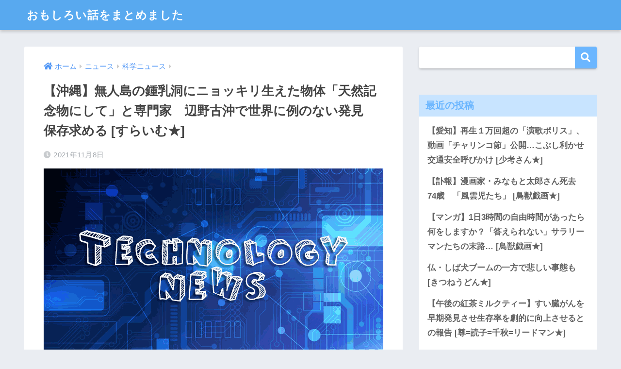

--- FILE ---
content_type: text/html; charset=UTF-8
request_url: https://turerelationship.com/news/kagakunews/okinawa/
body_size: 17410
content:
<!doctype html>
<html lang="ja">
<head>
<meta charset="utf-8">
<meta http-equiv="X-UA-Compatible" content="IE=edge">
<meta name="HandheldFriendly" content="True">
<meta name="MobileOptimized" content="320">
<meta name="viewport" content="width=device-width, initial-scale=1, viewport-fit=cover"/>
<meta name="msapplication-TileColor" content="#6bb6ff">
<meta name="theme-color" content="#6bb6ff">
<link rel="pingback" href="https://turerelationship.com/xmlrpc.php">
<title>【沖縄】無人島の鍾乳洞にニョッキリ生えた物体「天然記念物にして」と専門家　辺野古沖で世界に例のない発見　保存求める  [すらいむ★] | おもしろい話をまとめました</title>
<meta name='robots' content='max-image-preview:large' />
<link rel='dns-prefetch' href='//www.googletagmanager.com' />
<link rel='dns-prefetch' href='//fonts.googleapis.com' />
<link rel='dns-prefetch' href='//use.fontawesome.com' />
<link rel='dns-prefetch' href='//pagead2.googlesyndication.com' />
<link rel="alternate" type="application/rss+xml" title="おもしろい話をまとめました &raquo; フィード" href="https://turerelationship.com/feed/" />
<link rel="alternate" type="application/rss+xml" title="おもしろい話をまとめました &raquo; コメントフィード" href="https://turerelationship.com/comments/feed/" />
<link rel="alternate" title="oEmbed (JSON)" type="application/json+oembed" href="https://turerelationship.com/wp-json/oembed/1.0/embed?url=https%3A%2F%2Fturerelationship.com%2Fnews%2Fkagakunews%2Fokinawa%2F" />
<link rel="alternate" title="oEmbed (XML)" type="text/xml+oembed" href="https://turerelationship.com/wp-json/oembed/1.0/embed?url=https%3A%2F%2Fturerelationship.com%2Fnews%2Fkagakunews%2Fokinawa%2F&#038;format=xml" />
<style id='wp-img-auto-sizes-contain-inline-css' type='text/css'>
img:is([sizes=auto i],[sizes^="auto," i]){contain-intrinsic-size:3000px 1500px}
/*# sourceURL=wp-img-auto-sizes-contain-inline-css */
</style>
<!-- <link rel='stylesheet' id='sng-stylesheet-css' href='https://turerelationship.com/wp-content/themes/sango-theme/style.css?ver2_16_7' type='text/css' media='all' /> -->
<!-- <link rel='stylesheet' id='sng-option-css' href='https://turerelationship.com/wp-content/themes/sango-theme/entry-option.css?ver2_16_7' type='text/css' media='all' /> -->
<link rel="stylesheet" type="text/css" href="//turerelationship.com/wp-content/cache/wpfc-minified/99ojzzfo/2okbe.css" media="all"/>
<link rel='stylesheet' id='sng-googlefonts-css' href='https://fonts.googleapis.com/css?family=Quicksand%3A500%2C700&#038;display=swap' type='text/css' media='all' />
<link rel='stylesheet' id='sng-fontawesome-css' href='https://use.fontawesome.com/releases/v5.11.2/css/all.css' type='text/css' media='all' />
<style id='wp-block-library-inline-css' type='text/css'>
:root{--wp-block-synced-color:#7a00df;--wp-block-synced-color--rgb:122,0,223;--wp-bound-block-color:var(--wp-block-synced-color);--wp-editor-canvas-background:#ddd;--wp-admin-theme-color:#007cba;--wp-admin-theme-color--rgb:0,124,186;--wp-admin-theme-color-darker-10:#006ba1;--wp-admin-theme-color-darker-10--rgb:0,107,160.5;--wp-admin-theme-color-darker-20:#005a87;--wp-admin-theme-color-darker-20--rgb:0,90,135;--wp-admin-border-width-focus:2px}@media (min-resolution:192dpi){:root{--wp-admin-border-width-focus:1.5px}}.wp-element-button{cursor:pointer}:root .has-very-light-gray-background-color{background-color:#eee}:root .has-very-dark-gray-background-color{background-color:#313131}:root .has-very-light-gray-color{color:#eee}:root .has-very-dark-gray-color{color:#313131}:root .has-vivid-green-cyan-to-vivid-cyan-blue-gradient-background{background:linear-gradient(135deg,#00d084,#0693e3)}:root .has-purple-crush-gradient-background{background:linear-gradient(135deg,#34e2e4,#4721fb 50%,#ab1dfe)}:root .has-hazy-dawn-gradient-background{background:linear-gradient(135deg,#faaca8,#dad0ec)}:root .has-subdued-olive-gradient-background{background:linear-gradient(135deg,#fafae1,#67a671)}:root .has-atomic-cream-gradient-background{background:linear-gradient(135deg,#fdd79a,#004a59)}:root .has-nightshade-gradient-background{background:linear-gradient(135deg,#330968,#31cdcf)}:root .has-midnight-gradient-background{background:linear-gradient(135deg,#020381,#2874fc)}:root{--wp--preset--font-size--normal:16px;--wp--preset--font-size--huge:42px}.has-regular-font-size{font-size:1em}.has-larger-font-size{font-size:2.625em}.has-normal-font-size{font-size:var(--wp--preset--font-size--normal)}.has-huge-font-size{font-size:var(--wp--preset--font-size--huge)}.has-text-align-center{text-align:center}.has-text-align-left{text-align:left}.has-text-align-right{text-align:right}.has-fit-text{white-space:nowrap!important}#end-resizable-editor-section{display:none}.aligncenter{clear:both}.items-justified-left{justify-content:flex-start}.items-justified-center{justify-content:center}.items-justified-right{justify-content:flex-end}.items-justified-space-between{justify-content:space-between}.screen-reader-text{border:0;clip-path:inset(50%);height:1px;margin:-1px;overflow:hidden;padding:0;position:absolute;width:1px;word-wrap:normal!important}.screen-reader-text:focus{background-color:#ddd;clip-path:none;color:#444;display:block;font-size:1em;height:auto;left:5px;line-height:normal;padding:15px 23px 14px;text-decoration:none;top:5px;width:auto;z-index:100000}html :where(.has-border-color){border-style:solid}html :where([style*=border-top-color]){border-top-style:solid}html :where([style*=border-right-color]){border-right-style:solid}html :where([style*=border-bottom-color]){border-bottom-style:solid}html :where([style*=border-left-color]){border-left-style:solid}html :where([style*=border-width]){border-style:solid}html :where([style*=border-top-width]){border-top-style:solid}html :where([style*=border-right-width]){border-right-style:solid}html :where([style*=border-bottom-width]){border-bottom-style:solid}html :where([style*=border-left-width]){border-left-style:solid}html :where(img[class*=wp-image-]){height:auto;max-width:100%}:where(figure){margin:0 0 1em}html :where(.is-position-sticky){--wp-admin--admin-bar--position-offset:var(--wp-admin--admin-bar--height,0px)}@media screen and (max-width:600px){html :where(.is-position-sticky){--wp-admin--admin-bar--position-offset:0px}}
/*# sourceURL=wp-block-library-inline-css */
</style><style id='wp-block-categories-inline-css' type='text/css'>
.wp-block-categories{box-sizing:border-box}.wp-block-categories.alignleft{margin-right:2em}.wp-block-categories.alignright{margin-left:2em}.wp-block-categories.wp-block-categories-dropdown.aligncenter{text-align:center}.wp-block-categories .wp-block-categories__label{display:block;width:100%}
/*# sourceURL=https://turerelationship.com/wp-includes/blocks/categories/style.min.css */
</style>
<style id='wp-block-heading-inline-css' type='text/css'>
h1:where(.wp-block-heading).has-background,h2:where(.wp-block-heading).has-background,h3:where(.wp-block-heading).has-background,h4:where(.wp-block-heading).has-background,h5:where(.wp-block-heading).has-background,h6:where(.wp-block-heading).has-background{padding:1.25em 2.375em}h1.has-text-align-left[style*=writing-mode]:where([style*=vertical-lr]),h1.has-text-align-right[style*=writing-mode]:where([style*=vertical-rl]),h2.has-text-align-left[style*=writing-mode]:where([style*=vertical-lr]),h2.has-text-align-right[style*=writing-mode]:where([style*=vertical-rl]),h3.has-text-align-left[style*=writing-mode]:where([style*=vertical-lr]),h3.has-text-align-right[style*=writing-mode]:where([style*=vertical-rl]),h4.has-text-align-left[style*=writing-mode]:where([style*=vertical-lr]),h4.has-text-align-right[style*=writing-mode]:where([style*=vertical-rl]),h5.has-text-align-left[style*=writing-mode]:where([style*=vertical-lr]),h5.has-text-align-right[style*=writing-mode]:where([style*=vertical-rl]),h6.has-text-align-left[style*=writing-mode]:where([style*=vertical-lr]),h6.has-text-align-right[style*=writing-mode]:where([style*=vertical-rl]){rotate:180deg}
/*# sourceURL=https://turerelationship.com/wp-includes/blocks/heading/style.min.css */
</style>
<style id='wp-block-latest-posts-inline-css' type='text/css'>
.wp-block-latest-posts{box-sizing:border-box}.wp-block-latest-posts.alignleft{margin-right:2em}.wp-block-latest-posts.alignright{margin-left:2em}.wp-block-latest-posts.wp-block-latest-posts__list{list-style:none}.wp-block-latest-posts.wp-block-latest-posts__list li{clear:both;overflow-wrap:break-word}.wp-block-latest-posts.is-grid{display:flex;flex-wrap:wrap}.wp-block-latest-posts.is-grid li{margin:0 1.25em 1.25em 0;width:100%}@media (min-width:600px){.wp-block-latest-posts.columns-2 li{width:calc(50% - .625em)}.wp-block-latest-posts.columns-2 li:nth-child(2n){margin-right:0}.wp-block-latest-posts.columns-3 li{width:calc(33.33333% - .83333em)}.wp-block-latest-posts.columns-3 li:nth-child(3n){margin-right:0}.wp-block-latest-posts.columns-4 li{width:calc(25% - .9375em)}.wp-block-latest-posts.columns-4 li:nth-child(4n){margin-right:0}.wp-block-latest-posts.columns-5 li{width:calc(20% - 1em)}.wp-block-latest-posts.columns-5 li:nth-child(5n){margin-right:0}.wp-block-latest-posts.columns-6 li{width:calc(16.66667% - 1.04167em)}.wp-block-latest-posts.columns-6 li:nth-child(6n){margin-right:0}}:root :where(.wp-block-latest-posts.is-grid){padding:0}:root :where(.wp-block-latest-posts.wp-block-latest-posts__list){padding-left:0}.wp-block-latest-posts__post-author,.wp-block-latest-posts__post-date{display:block;font-size:.8125em}.wp-block-latest-posts__post-excerpt,.wp-block-latest-posts__post-full-content{margin-bottom:1em;margin-top:.5em}.wp-block-latest-posts__featured-image a{display:inline-block}.wp-block-latest-posts__featured-image img{height:auto;max-width:100%;width:auto}.wp-block-latest-posts__featured-image.alignleft{float:left;margin-right:1em}.wp-block-latest-posts__featured-image.alignright{float:right;margin-left:1em}.wp-block-latest-posts__featured-image.aligncenter{margin-bottom:1em;text-align:center}
/*# sourceURL=https://turerelationship.com/wp-includes/blocks/latest-posts/style.min.css */
</style>
<style id='wp-block-search-inline-css' type='text/css'>
.wp-block-search__button{margin-left:10px;word-break:normal}.wp-block-search__button.has-icon{line-height:0}.wp-block-search__button svg{height:1.25em;min-height:24px;min-width:24px;width:1.25em;fill:currentColor;vertical-align:text-bottom}:where(.wp-block-search__button){border:1px solid #ccc;padding:6px 10px}.wp-block-search__inside-wrapper{display:flex;flex:auto;flex-wrap:nowrap;max-width:100%}.wp-block-search__label{width:100%}.wp-block-search.wp-block-search__button-only .wp-block-search__button{box-sizing:border-box;display:flex;flex-shrink:0;justify-content:center;margin-left:0;max-width:100%}.wp-block-search.wp-block-search__button-only .wp-block-search__inside-wrapper{min-width:0!important;transition-property:width}.wp-block-search.wp-block-search__button-only .wp-block-search__input{flex-basis:100%;transition-duration:.3s}.wp-block-search.wp-block-search__button-only.wp-block-search__searchfield-hidden,.wp-block-search.wp-block-search__button-only.wp-block-search__searchfield-hidden .wp-block-search__inside-wrapper{overflow:hidden}.wp-block-search.wp-block-search__button-only.wp-block-search__searchfield-hidden .wp-block-search__input{border-left-width:0!important;border-right-width:0!important;flex-basis:0;flex-grow:0;margin:0;min-width:0!important;padding-left:0!important;padding-right:0!important;width:0!important}:where(.wp-block-search__input){appearance:none;border:1px solid #949494;flex-grow:1;font-family:inherit;font-size:inherit;font-style:inherit;font-weight:inherit;letter-spacing:inherit;line-height:inherit;margin-left:0;margin-right:0;min-width:3rem;padding:8px;text-decoration:unset!important;text-transform:inherit}:where(.wp-block-search__button-inside .wp-block-search__inside-wrapper){background-color:#fff;border:1px solid #949494;box-sizing:border-box;padding:4px}:where(.wp-block-search__button-inside .wp-block-search__inside-wrapper) .wp-block-search__input{border:none;border-radius:0;padding:0 4px}:where(.wp-block-search__button-inside .wp-block-search__inside-wrapper) .wp-block-search__input:focus{outline:none}:where(.wp-block-search__button-inside .wp-block-search__inside-wrapper) :where(.wp-block-search__button){padding:4px 8px}.wp-block-search.aligncenter .wp-block-search__inside-wrapper{margin:auto}.wp-block[data-align=right] .wp-block-search.wp-block-search__button-only .wp-block-search__inside-wrapper{float:right}
/*# sourceURL=https://turerelationship.com/wp-includes/blocks/search/style.min.css */
</style>
<style id='wp-block-group-inline-css' type='text/css'>
.wp-block-group{box-sizing:border-box}:where(.wp-block-group.wp-block-group-is-layout-constrained){position:relative}
/*# sourceURL=https://turerelationship.com/wp-includes/blocks/group/style.min.css */
</style>
<style id='global-styles-inline-css' type='text/css'>
:root{--wp--preset--aspect-ratio--square: 1;--wp--preset--aspect-ratio--4-3: 4/3;--wp--preset--aspect-ratio--3-4: 3/4;--wp--preset--aspect-ratio--3-2: 3/2;--wp--preset--aspect-ratio--2-3: 2/3;--wp--preset--aspect-ratio--16-9: 16/9;--wp--preset--aspect-ratio--9-16: 9/16;--wp--preset--color--black: #000000;--wp--preset--color--cyan-bluish-gray: #abb8c3;--wp--preset--color--white: #ffffff;--wp--preset--color--pale-pink: #f78da7;--wp--preset--color--vivid-red: #cf2e2e;--wp--preset--color--luminous-vivid-orange: #ff6900;--wp--preset--color--luminous-vivid-amber: #fcb900;--wp--preset--color--light-green-cyan: #7bdcb5;--wp--preset--color--vivid-green-cyan: #00d084;--wp--preset--color--pale-cyan-blue: #8ed1fc;--wp--preset--color--vivid-cyan-blue: #0693e3;--wp--preset--color--vivid-purple: #9b51e0;--wp--preset--gradient--vivid-cyan-blue-to-vivid-purple: linear-gradient(135deg,rgb(6,147,227) 0%,rgb(155,81,224) 100%);--wp--preset--gradient--light-green-cyan-to-vivid-green-cyan: linear-gradient(135deg,rgb(122,220,180) 0%,rgb(0,208,130) 100%);--wp--preset--gradient--luminous-vivid-amber-to-luminous-vivid-orange: linear-gradient(135deg,rgb(252,185,0) 0%,rgb(255,105,0) 100%);--wp--preset--gradient--luminous-vivid-orange-to-vivid-red: linear-gradient(135deg,rgb(255,105,0) 0%,rgb(207,46,46) 100%);--wp--preset--gradient--very-light-gray-to-cyan-bluish-gray: linear-gradient(135deg,rgb(238,238,238) 0%,rgb(169,184,195) 100%);--wp--preset--gradient--cool-to-warm-spectrum: linear-gradient(135deg,rgb(74,234,220) 0%,rgb(151,120,209) 20%,rgb(207,42,186) 40%,rgb(238,44,130) 60%,rgb(251,105,98) 80%,rgb(254,248,76) 100%);--wp--preset--gradient--blush-light-purple: linear-gradient(135deg,rgb(255,206,236) 0%,rgb(152,150,240) 100%);--wp--preset--gradient--blush-bordeaux: linear-gradient(135deg,rgb(254,205,165) 0%,rgb(254,45,45) 50%,rgb(107,0,62) 100%);--wp--preset--gradient--luminous-dusk: linear-gradient(135deg,rgb(255,203,112) 0%,rgb(199,81,192) 50%,rgb(65,88,208) 100%);--wp--preset--gradient--pale-ocean: linear-gradient(135deg,rgb(255,245,203) 0%,rgb(182,227,212) 50%,rgb(51,167,181) 100%);--wp--preset--gradient--electric-grass: linear-gradient(135deg,rgb(202,248,128) 0%,rgb(113,206,126) 100%);--wp--preset--gradient--midnight: linear-gradient(135deg,rgb(2,3,129) 0%,rgb(40,116,252) 100%);--wp--preset--font-size--small: 13px;--wp--preset--font-size--medium: 20px;--wp--preset--font-size--large: 36px;--wp--preset--font-size--x-large: 42px;--wp--preset--spacing--20: 0.44rem;--wp--preset--spacing--30: 0.67rem;--wp--preset--spacing--40: 1rem;--wp--preset--spacing--50: 1.5rem;--wp--preset--spacing--60: 2.25rem;--wp--preset--spacing--70: 3.38rem;--wp--preset--spacing--80: 5.06rem;--wp--preset--shadow--natural: 6px 6px 9px rgba(0, 0, 0, 0.2);--wp--preset--shadow--deep: 12px 12px 50px rgba(0, 0, 0, 0.4);--wp--preset--shadow--sharp: 6px 6px 0px rgba(0, 0, 0, 0.2);--wp--preset--shadow--outlined: 6px 6px 0px -3px rgb(255, 255, 255), 6px 6px rgb(0, 0, 0);--wp--preset--shadow--crisp: 6px 6px 0px rgb(0, 0, 0);}:where(.is-layout-flex){gap: 0.5em;}:where(.is-layout-grid){gap: 0.5em;}body .is-layout-flex{display: flex;}.is-layout-flex{flex-wrap: wrap;align-items: center;}.is-layout-flex > :is(*, div){margin: 0;}body .is-layout-grid{display: grid;}.is-layout-grid > :is(*, div){margin: 0;}:where(.wp-block-columns.is-layout-flex){gap: 2em;}:where(.wp-block-columns.is-layout-grid){gap: 2em;}:where(.wp-block-post-template.is-layout-flex){gap: 1.25em;}:where(.wp-block-post-template.is-layout-grid){gap: 1.25em;}.has-black-color{color: var(--wp--preset--color--black) !important;}.has-cyan-bluish-gray-color{color: var(--wp--preset--color--cyan-bluish-gray) !important;}.has-white-color{color: var(--wp--preset--color--white) !important;}.has-pale-pink-color{color: var(--wp--preset--color--pale-pink) !important;}.has-vivid-red-color{color: var(--wp--preset--color--vivid-red) !important;}.has-luminous-vivid-orange-color{color: var(--wp--preset--color--luminous-vivid-orange) !important;}.has-luminous-vivid-amber-color{color: var(--wp--preset--color--luminous-vivid-amber) !important;}.has-light-green-cyan-color{color: var(--wp--preset--color--light-green-cyan) !important;}.has-vivid-green-cyan-color{color: var(--wp--preset--color--vivid-green-cyan) !important;}.has-pale-cyan-blue-color{color: var(--wp--preset--color--pale-cyan-blue) !important;}.has-vivid-cyan-blue-color{color: var(--wp--preset--color--vivid-cyan-blue) !important;}.has-vivid-purple-color{color: var(--wp--preset--color--vivid-purple) !important;}.has-black-background-color{background-color: var(--wp--preset--color--black) !important;}.has-cyan-bluish-gray-background-color{background-color: var(--wp--preset--color--cyan-bluish-gray) !important;}.has-white-background-color{background-color: var(--wp--preset--color--white) !important;}.has-pale-pink-background-color{background-color: var(--wp--preset--color--pale-pink) !important;}.has-vivid-red-background-color{background-color: var(--wp--preset--color--vivid-red) !important;}.has-luminous-vivid-orange-background-color{background-color: var(--wp--preset--color--luminous-vivid-orange) !important;}.has-luminous-vivid-amber-background-color{background-color: var(--wp--preset--color--luminous-vivid-amber) !important;}.has-light-green-cyan-background-color{background-color: var(--wp--preset--color--light-green-cyan) !important;}.has-vivid-green-cyan-background-color{background-color: var(--wp--preset--color--vivid-green-cyan) !important;}.has-pale-cyan-blue-background-color{background-color: var(--wp--preset--color--pale-cyan-blue) !important;}.has-vivid-cyan-blue-background-color{background-color: var(--wp--preset--color--vivid-cyan-blue) !important;}.has-vivid-purple-background-color{background-color: var(--wp--preset--color--vivid-purple) !important;}.has-black-border-color{border-color: var(--wp--preset--color--black) !important;}.has-cyan-bluish-gray-border-color{border-color: var(--wp--preset--color--cyan-bluish-gray) !important;}.has-white-border-color{border-color: var(--wp--preset--color--white) !important;}.has-pale-pink-border-color{border-color: var(--wp--preset--color--pale-pink) !important;}.has-vivid-red-border-color{border-color: var(--wp--preset--color--vivid-red) !important;}.has-luminous-vivid-orange-border-color{border-color: var(--wp--preset--color--luminous-vivid-orange) !important;}.has-luminous-vivid-amber-border-color{border-color: var(--wp--preset--color--luminous-vivid-amber) !important;}.has-light-green-cyan-border-color{border-color: var(--wp--preset--color--light-green-cyan) !important;}.has-vivid-green-cyan-border-color{border-color: var(--wp--preset--color--vivid-green-cyan) !important;}.has-pale-cyan-blue-border-color{border-color: var(--wp--preset--color--pale-cyan-blue) !important;}.has-vivid-cyan-blue-border-color{border-color: var(--wp--preset--color--vivid-cyan-blue) !important;}.has-vivid-purple-border-color{border-color: var(--wp--preset--color--vivid-purple) !important;}.has-vivid-cyan-blue-to-vivid-purple-gradient-background{background: var(--wp--preset--gradient--vivid-cyan-blue-to-vivid-purple) !important;}.has-light-green-cyan-to-vivid-green-cyan-gradient-background{background: var(--wp--preset--gradient--light-green-cyan-to-vivid-green-cyan) !important;}.has-luminous-vivid-amber-to-luminous-vivid-orange-gradient-background{background: var(--wp--preset--gradient--luminous-vivid-amber-to-luminous-vivid-orange) !important;}.has-luminous-vivid-orange-to-vivid-red-gradient-background{background: var(--wp--preset--gradient--luminous-vivid-orange-to-vivid-red) !important;}.has-very-light-gray-to-cyan-bluish-gray-gradient-background{background: var(--wp--preset--gradient--very-light-gray-to-cyan-bluish-gray) !important;}.has-cool-to-warm-spectrum-gradient-background{background: var(--wp--preset--gradient--cool-to-warm-spectrum) !important;}.has-blush-light-purple-gradient-background{background: var(--wp--preset--gradient--blush-light-purple) !important;}.has-blush-bordeaux-gradient-background{background: var(--wp--preset--gradient--blush-bordeaux) !important;}.has-luminous-dusk-gradient-background{background: var(--wp--preset--gradient--luminous-dusk) !important;}.has-pale-ocean-gradient-background{background: var(--wp--preset--gradient--pale-ocean) !important;}.has-electric-grass-gradient-background{background: var(--wp--preset--gradient--electric-grass) !important;}.has-midnight-gradient-background{background: var(--wp--preset--gradient--midnight) !important;}.has-small-font-size{font-size: var(--wp--preset--font-size--small) !important;}.has-medium-font-size{font-size: var(--wp--preset--font-size--medium) !important;}.has-large-font-size{font-size: var(--wp--preset--font-size--large) !important;}.has-x-large-font-size{font-size: var(--wp--preset--font-size--x-large) !important;}
/*# sourceURL=global-styles-inline-css */
</style>
<style id='classic-theme-styles-inline-css' type='text/css'>
/*! This file is auto-generated */
.wp-block-button__link{color:#fff;background-color:#32373c;border-radius:9999px;box-shadow:none;text-decoration:none;padding:calc(.667em + 2px) calc(1.333em + 2px);font-size:1.125em}.wp-block-file__button{background:#32373c;color:#fff;text-decoration:none}
/*# sourceURL=/wp-includes/css/classic-themes.min.css */
</style>
<!-- <link rel='stylesheet' id='contact-form-7-css' href='https://turerelationship.com/wp-content/plugins/contact-form-7/includes/css/styles.css' type='text/css' media='all' /> -->
<!-- <link rel='stylesheet' id='child-style-css' href='https://turerelationship.com/wp-content/themes/sango-theme-child/style.css' type='text/css' media='all' /> -->
<link rel="stylesheet" type="text/css" href="//turerelationship.com/wp-content/cache/wpfc-minified/jztzmoz5/2okbe.css" media="all"/>
<script type="text/javascript" src="https://turerelationship.com/wp-includes/js/jquery/jquery.min.js?ver=3.7.1" id="jquery-core-js"></script>
<script type="text/javascript" src="https://turerelationship.com/wp-includes/js/jquery/jquery-migrate.min.js?ver=3.4.1" id="jquery-migrate-js"></script>
<!-- Google アナリティクス スニペット (Site Kit が追加) -->
<script type="text/javascript" src="https://www.googletagmanager.com/gtag/js?id=UA-201822143-2" id="google_gtagjs-js" async></script>
<script type="text/javascript" id="google_gtagjs-js-after">
/* <![CDATA[ */
window.dataLayer = window.dataLayer || [];function gtag(){dataLayer.push(arguments);}
gtag('set', 'linker', {"domains":["turerelationship.com"]} );
gtag("js", new Date());
gtag("set", "developer_id.dZTNiMT", true);
gtag("config", "UA-201822143-2", {"anonymize_ip":true});
gtag("config", "G-RRZB05C4R6");
//# sourceURL=google_gtagjs-js-after
/* ]]> */
</script>
<!-- (ここまで) Google アナリティクス スニペット (Site Kit が追加) -->
<link rel="https://api.w.org/" href="https://turerelationship.com/wp-json/" /><link rel="alternate" title="JSON" type="application/json" href="https://turerelationship.com/wp-json/wp/v2/posts/433" /><link rel="EditURI" type="application/rsd+xml" title="RSD" href="https://turerelationship.com/xmlrpc.php?rsd" />
<link rel="canonical" href="https://turerelationship.com/news/kagakunews/okinawa/" />
<link rel='shortlink' href='https://turerelationship.com/?p=433' />
<meta name="generator" content="Site Kit by Google 1.71.0" /><meta property="og:title" content="【沖縄】無人島の鍾乳洞にニョッキリ生えた物体「天然記念物にして」と専門家　辺野古沖で世界に例のない発見　保存求める  [すらいむ★]" />
<meta property="og:description" content="1: すらいむ ★ 2021/08/05(木) 11:09:36.13 ID:CAP_USER 無人島にニョッキリ生えた物体「天然記念物にして」と専門家　辺野古沖で世界に例のない発見 　大阪経済法科大学客員教授で元日本洞 ... " />
<meta property="og:type" content="article" />
<meta property="og:url" content="https://turerelationship.com/news/kagakunews/okinawa/" />
<meta property="og:image" content="https://turerelationship.com/wp-content/uploads/2021/09/technology.png" />
<meta name="thumbnail" content="https://turerelationship.com/wp-content/uploads/2021/09/technology.png" />
<meta property="og:site_name" content="おもしろい話をまとめました" />
<meta name="twitter:card" content="summary_large_image" />
<!-- Google AdSense スニペット (Site Kit が追加) -->
<meta name="google-adsense-platform-account" content="ca-host-pub-2644536267352236">
<meta name="google-adsense-platform-domain" content="sitekit.withgoogle.com">
<!-- (ここまで) Google AdSense スニペット (Site Kit が追加) -->
<noscript><style>.lazyload[data-src]{display:none !important;}</style></noscript><style>.lazyload{background-image:none !important;}.lazyload:before{background-image:none !important;}</style>
<!-- Google AdSense スニペット (Site Kit が追加) -->
<script type="text/javascript" async="async" src="https://pagead2.googlesyndication.com/pagead/js/adsbygoogle.js?client=ca-pub-6497883032555183" crossorigin="anonymous"></script>
<!-- (ここまで) Google AdSense スニペット (Site Kit が追加) -->
<style> a{color:#4f96f6}.main-c, .has-sango-main-color{color:#6bb6ff}.main-bc, .has-sango-main-background-color{background-color:#6bb6ff}.main-bdr, #inner-content .main-bdr{border-color:#6bb6ff}.pastel-c, .has-sango-pastel-color{color:#c8e4ff}.pastel-bc, .has-sango-pastel-background-color, #inner-content .pastel-bc{background-color:#c8e4ff}.accent-c, .has-sango-accent-color{color:#ffb36b}.accent-bc, .has-sango-accent-background-color{background-color:#ffb36b}.header, #footer-menu, .drawer__title{background-color:#58a9ef}#logo a{color:#FFF}.desktop-nav li a , .mobile-nav li a, #footer-menu a, #drawer__open, .header-search__open, .copyright, .drawer__title{color:#FFF}.drawer__title .close span, .drawer__title .close span:before{background:#FFF}.desktop-nav li:after{background:#FFF}.mobile-nav .current-menu-item{border-bottom-color:#FFF}.widgettitle, .sidebar .wp-block-group h2, .drawer .wp-block-group h2{color:#6bb6ff;background-color:#c8e4ff}.footer, .footer-block{background-color:#e0e4eb}.footer-block, .footer, .footer a, .footer .widget ul li a{color:#3c3c3c}#toc_container .toc_title, .entry-content .ez-toc-title-container, #footer_menu .raised, .pagination a, .pagination span, #reply-title:before, .entry-content blockquote:before, .main-c-before li:before, .main-c-b:before{color:#6bb6ff}.searchform__submit, .footer-block .wp-block-search .wp-block-search__button, .sidebar .wp-block-search .wp-block-search__button, .footer .wp-block-search .wp-block-search__button, .drawer .wp-block-search .wp-block-search__button, #toc_container .toc_title:before, .ez-toc-title-container:before, .cat-name, .pre_tag > span, .pagination .current, .post-page-numbers.current, #submit, .withtag_list > span, .main-bc-before li:before{background-color:#6bb6ff}#toc_container, #ez-toc-container, .entry-content h3, .li-mainbdr ul, .li-mainbdr ol{border-color:#6bb6ff}.search-title i, .acc-bc-before li:before{background:#ffb36b}.li-accentbdr ul, .li-accentbdr ol{border-color:#ffb36b}.pagination a:hover, .li-pastelbc ul, .li-pastelbc ol{background:#c8e4ff}body{font-size:100%}@media only screen and (min-width:481px){body{font-size:107%}}@media only screen and (min-width:1030px){body{font-size:107%}}.totop{background:#5ba9f7}.header-info a{color:#FFF;background:linear-gradient(95deg, #738bff, #85e3ec)}.fixed-menu ul{background:#FFF}.fixed-menu a{color:#a2a7ab}.fixed-menu .current-menu-item a, .fixed-menu ul li a.active{color:#6bb6ff}.post-tab{background:#FFF}.post-tab > div{color:#a7a7a7}.post-tab > div.tab-active{background:linear-gradient(45deg, #bdb9ff, #67b8ff)}body{font-family:"Helvetica", "Arial", "Hiragino Kaku Gothic ProN", "Hiragino Sans", YuGothic, "Yu Gothic", "メイリオ", Meiryo, sans-serif;}.dfont{font-family:"Quicksand","Helvetica", "Arial", "Hiragino Kaku Gothic ProN", "Hiragino Sans", YuGothic, "Yu Gothic", "メイリオ", Meiryo, sans-serif;}</style></head>
<body class="wp-singular post-template-default single single-post postid-433 single-format-standard wp-theme-sango-theme wp-child-theme-sango-theme-child fa5">
<script data-cfasync="false">var ewww_webp_supported=false;</script>
<div id="container">
<header class="header">
<div id="inner-header" class="wrap cf">
<div id="logo" class="header-logo h1 dfont">
<a href="https://turerelationship.com" class="header-logo__link">
おもしろい話をまとめました    </a>
</div>
<div class="header-search">
<label class="header-search__open" for="header-search-input"><i class="fas fa-search" aria-hidden="true"></i></label>
<input type="checkbox" class="header-search__input" id="header-search-input" onclick="document.querySelector('.header-search__modal .searchform__input').focus()">
<label class="header-search__close" for="header-search-input"></label>
<div class="header-search__modal">
<form role="search" method="get" class="searchform" action="https://turerelationship.com/">
<div>
<input type="search" class="searchform__input" name="s" value="" placeholder="検索" />
<button type="submit" class="searchform__submit" aria-label="検索"><i class="fas fa-search" aria-hidden="true"></i></button>
</div>
</form>  </div>
</div>  </div>
</header>
<div id="content">
<div id="inner-content" class="wrap cf">
<main id="main" class="m-all t-2of3 d-5of7 cf">
<article id="entry" class="cf post-433 post type-post status-publish format-standard has-post-thumbnail category-kagakunews">
<header class="article-header entry-header">
<nav id="breadcrumb" class="breadcrumb"><ul itemscope itemtype="http://schema.org/BreadcrumbList"><li itemprop="itemListElement" itemscope itemtype="http://schema.org/ListItem"><a href="https://turerelationship.com" itemprop="item"><span itemprop="name">ホーム</span></a><meta itemprop="position" content="1" /></li><li itemprop="itemListElement" itemscope itemtype="http://schema.org/ListItem"><a href="https://turerelationship.com/category/news/" itemprop="item"><span itemprop="name">ニュース</span></a><meta itemprop="position" content="2" /></li><li itemprop="itemListElement" itemscope itemtype="http://schema.org/ListItem"><a href="https://turerelationship.com/category/news/kagakunews/" itemprop="item"><span itemprop="name">科学ニュース</span></a><meta itemprop="position" content="3" /></li></ul></nav>  <h1 class="entry-title single-title">【沖縄】無人島の鍾乳洞にニョッキリ生えた物体「天然記念物にして」と専門家　辺野古沖で世界に例のない発見　保存求める  [すらいむ★]</h1>
<div class="entry-meta vcard">
<time class="pubdate entry-time" itemprop="datePublished" datetime="2021-11-08">2021年11月8日</time>  </div>
<p class="post-thumbnail"><img width="700" height="400" src="[data-uri]" class="attachment-thumb-940 size-thumb-940 wp-post-image lazyload" alt="科学ニュース" decoding="async" fetchpriority="high"   data-src="https://turerelationship.com/wp-content/uploads/2021/09/technology.png" data-srcset="https://turerelationship.com/wp-content/uploads/2021/09/technology.png 700w, https://turerelationship.com/wp-content/uploads/2021/09/technology-300x171.png 300w" data-sizes="auto" /><noscript><img width="700" height="400" src="https://turerelationship.com/wp-content/uploads/2021/09/technology.png" class="attachment-thumb-940 size-thumb-940 wp-post-image" alt="科学ニュース" decoding="async" fetchpriority="high" srcset="https://turerelationship.com/wp-content/uploads/2021/09/technology.png 700w, https://turerelationship.com/wp-content/uploads/2021/09/technology-300x171.png 300w" sizes="(max-width: 700px) 100vw, 700px" data-eio="l" /></noscript></p>
<input type="checkbox" id="fab">
<label class="fab-btn extended-fab main-c" for="fab"><i class="fas fa-share-alt" aria-hidden="true"></i></label>
<label class="fab__close-cover" for="fab"></label>
<div id="fab__contents">
<div class="fab__contents-main dfont">
<label class="close" for="fab"><span></span></label>
<p class="fab__contents_title">SHARE</p>
<div class="fab__contents_img lazyload" style="" data-bg="https://turerelationship.com/wp-content/uploads/2021/09/technology-520x300.png">
</div>
<div class="sns-btn sns-dif">
<ul>
<!-- twitter -->
<li class="tw sns-btn__item">
<a href="https://twitter.com/share?url=https%3A%2F%2Fturerelationship.com%2Fnews%2Fkagakunews%2Fokinawa%2F&text=%E3%80%90%E6%B2%96%E7%B8%84%E3%80%91%E7%84%A1%E4%BA%BA%E5%B3%B6%E3%81%AE%E9%8D%BE%E4%B9%B3%E6%B4%9E%E3%81%AB%E3%83%8B%E3%83%A7%E3%83%83%E3%82%AD%E3%83%AA%E7%94%9F%E3%81%88%E3%81%9F%E7%89%A9%E4%BD%93%E3%80%8C%E5%A4%A9%E7%84%B6%E8%A8%98%E5%BF%B5%E7%89%A9%E3%81%AB%E3%81%97%E3%81%A6%E3%80%8D%E3%81%A8%E5%B0%82%E9%96%80%E5%AE%B6%E3%80%80%E8%BE%BA%E9%87%8E%E5%8F%A4%E6%B2%96%E3%81%A7%E4%B8%96%E7%95%8C%E3%81%AB%E4%BE%8B%E3%81%AE%E3%81%AA%E3%81%84%E7%99%BA%E8%A6%8B%E3%80%80%E4%BF%9D%E5%AD%98%E6%B1%82%E3%82%81%E3%82%8B++%5B%E3%81%99%E3%82%89%E3%81%84%E3%82%80%E2%98%85%5D%EF%BD%9C%E3%81%8A%E3%82%82%E3%81%97%E3%82%8D%E3%81%84%E8%A9%B1%E3%82%92%E3%81%BE%E3%81%A8%E3%82%81%E3%81%BE%E3%81%97%E3%81%9F" target="_blank" rel="nofollow noopener noreferrer" aria-label="Twitterでシェアする">
<i class="fab fa-twitter" aria-hidden="true"></i>            <span class="share_txt">ツイート</span>
</a>
</li>
<!-- facebook -->
<li class="fb sns-btn__item">
<a href="https://www.facebook.com/share.php?u=https%3A%2F%2Fturerelationship.com%2Fnews%2Fkagakunews%2Fokinawa%2F" target="_blank" rel="nofollow noopener noreferrer" aria-label="Facebookでシェアする">
<i class="fab fa-facebook" aria-hidden="true"></i>            <span class="share_txt">シェア</span>
</a>
</li>
<!-- はてなブックマーク -->
<li class="hatebu sns-btn__item">
<a href="http://b.hatena.ne.jp/add?mode=confirm&url=https%3A%2F%2Fturerelationship.com%2Fnews%2Fkagakunews%2Fokinawa%2F&title=%E3%80%90%E6%B2%96%E7%B8%84%E3%80%91%E7%84%A1%E4%BA%BA%E5%B3%B6%E3%81%AE%E9%8D%BE%E4%B9%B3%E6%B4%9E%E3%81%AB%E3%83%8B%E3%83%A7%E3%83%83%E3%82%AD%E3%83%AA%E7%94%9F%E3%81%88%E3%81%9F%E7%89%A9%E4%BD%93%E3%80%8C%E5%A4%A9%E7%84%B6%E8%A8%98%E5%BF%B5%E7%89%A9%E3%81%AB%E3%81%97%E3%81%A6%E3%80%8D%E3%81%A8%E5%B0%82%E9%96%80%E5%AE%B6%E3%80%80%E8%BE%BA%E9%87%8E%E5%8F%A4%E6%B2%96%E3%81%A7%E4%B8%96%E7%95%8C%E3%81%AB%E4%BE%8B%E3%81%AE%E3%81%AA%E3%81%84%E7%99%BA%E8%A6%8B%E3%80%80%E4%BF%9D%E5%AD%98%E6%B1%82%E3%82%81%E3%82%8B++%5B%E3%81%99%E3%82%89%E3%81%84%E3%82%80%E2%98%85%5D%EF%BD%9C%E3%81%8A%E3%82%82%E3%81%97%E3%82%8D%E3%81%84%E8%A9%B1%E3%82%92%E3%81%BE%E3%81%A8%E3%82%81%E3%81%BE%E3%81%97%E3%81%9F" target="_blank" rel="nofollow noopener noreferrer" aria-label="はてブでブックマークする">
<i class="fa fa-hatebu" aria-hidden="true"></i>
<span class="share_txt">はてブ</span>
</a>
</li>
<!-- LINE -->
<li class="line sns-btn__item">
<a href="https://social-plugins.line.me/lineit/share?url=https%3A%2F%2Fturerelationship.com%2Fnews%2Fkagakunews%2Fokinawa%2F&text=%E3%80%90%E6%B2%96%E7%B8%84%E3%80%91%E7%84%A1%E4%BA%BA%E5%B3%B6%E3%81%AE%E9%8D%BE%E4%B9%B3%E6%B4%9E%E3%81%AB%E3%83%8B%E3%83%A7%E3%83%83%E3%82%AD%E3%83%AA%E7%94%9F%E3%81%88%E3%81%9F%E7%89%A9%E4%BD%93%E3%80%8C%E5%A4%A9%E7%84%B6%E8%A8%98%E5%BF%B5%E7%89%A9%E3%81%AB%E3%81%97%E3%81%A6%E3%80%8D%E3%81%A8%E5%B0%82%E9%96%80%E5%AE%B6%E3%80%80%E8%BE%BA%E9%87%8E%E5%8F%A4%E6%B2%96%E3%81%A7%E4%B8%96%E7%95%8C%E3%81%AB%E4%BE%8B%E3%81%AE%E3%81%AA%E3%81%84%E7%99%BA%E8%A6%8B%E3%80%80%E4%BF%9D%E5%AD%98%E6%B1%82%E3%82%81%E3%82%8B++%5B%E3%81%99%E3%82%89%E3%81%84%E3%82%80%E2%98%85%5D%EF%BD%9C%E3%81%8A%E3%82%82%E3%81%97%E3%82%8D%E3%81%84%E8%A9%B1%E3%82%92%E3%81%BE%E3%81%A8%E3%82%81%E3%81%BE%E3%81%97%E3%81%9F" target="_blank" rel="nofollow noopener noreferrer" aria-label="LINEでシェアする">
<i class="fab fa-line" aria-hidden="true"></i>
<span class="share_txt share_txt_line dfont">LINE</span>
</a>
</li>
<!-- Pocket -->
<li class="pkt sns-btn__item">
<a href="http://getpocket.com/edit?url=https%3A%2F%2Fturerelationship.com%2Fnews%2Fkagakunews%2Fokinawa%2F&title=%E3%80%90%E6%B2%96%E7%B8%84%E3%80%91%E7%84%A1%E4%BA%BA%E5%B3%B6%E3%81%AE%E9%8D%BE%E4%B9%B3%E6%B4%9E%E3%81%AB%E3%83%8B%E3%83%A7%E3%83%83%E3%82%AD%E3%83%AA%E7%94%9F%E3%81%88%E3%81%9F%E7%89%A9%E4%BD%93%E3%80%8C%E5%A4%A9%E7%84%B6%E8%A8%98%E5%BF%B5%E7%89%A9%E3%81%AB%E3%81%97%E3%81%A6%E3%80%8D%E3%81%A8%E5%B0%82%E9%96%80%E5%AE%B6%E3%80%80%E8%BE%BA%E9%87%8E%E5%8F%A4%E6%B2%96%E3%81%A7%E4%B8%96%E7%95%8C%E3%81%AB%E4%BE%8B%E3%81%AE%E3%81%AA%E3%81%84%E7%99%BA%E8%A6%8B%E3%80%80%E4%BF%9D%E5%AD%98%E6%B1%82%E3%82%81%E3%82%8B++%5B%E3%81%99%E3%82%89%E3%81%84%E3%82%80%E2%98%85%5D%EF%BD%9C%E3%81%8A%E3%82%82%E3%81%97%E3%82%8D%E3%81%84%E8%A9%B1%E3%82%92%E3%81%BE%E3%81%A8%E3%82%81%E3%81%BE%E3%81%97%E3%81%9F" target="_blank" rel="nofollow noopener noreferrer" aria-label="Pocketに保存する">
<i class="fab fa-get-pocket" aria-hidden="true"></i>            <span class="share_txt">Pocket</span>
</a>
</li>
</ul>
</div>
</div>
</div>
</header>
<section class="entry-content cf">
<div class="t_h" >1: <span style="color: green; font-weight: bold;">すらいむ ★</span> <span style="color: gray;"> 2021/08/05(木) 11:09:36.13 ID:CAP_USER</span></div>
<div class="t_b" > 無人島にニョッキリ生えた物体「天然記念物にして」と専門家　辺野古沖で世界に例のない発見 </p>
<p> 　大阪経済法科大学客員教授で元日本洞窟学会会長の浦田健作氏（カルスト地形学）らの研究チームがこのほど、沖縄県名護市辺野古沖の無人島「長島」の鍾乳洞で、枝サンゴや軽石の破片が鍾乳石のような形に固まった物体を発見した。 <br /> 　世界的にも報告例がないことから、「固結礫塔（こけつれきとう）」と名付けた。 <br /> 　国内で希少な光鍾乳石など１３種類の鍾乳石も発見。 <br /> 　辺野古新基地建設工事の影響で島周辺の環境が変わることに懸念を示している。 </p>
<p> （以下略、続きはソースでご確認下さい） </p>
<p> 沖縄タイムス＋プラス　2021年8月4日 10:44 <br /> <a href="https://www.okinawatimes.co.jp/articles/-/798209" target="_blank" rel="noopener">https://www.okinawatimes.co.jp/articles/-/798209</a> </div>
<p>
<!-- Generated by まとめくす (https://2mtmex.com/) --><span id="more-433"></span></p>
<div class="t_h t_i" >4: <span style="color: green; font-weight: bold;">名無しのひみつ</span> <span style="color: gray;"> 2021/08/05(木) 11:24:56.56 ID:o4JYPsIi</span></div>
<div class="t_b t_i" > <span style="color:mediumblue;" class="anchor">>>1</span> <br /> そんなに自然が大事ならホテル開発も那覇沖空港も全部やめろ </div>
<p></p>
<div class="t_h t_i" >23: <span style="color: green; font-weight: bold;">名無しのひみつ</span> <span style="color: gray;"> 2021/08/05(木) 18:02:27.34 ID:H5bYUjP8</span></div>
<div class="t_b t_i" > <span style="color:mediumblue;" class="anchor">>>4</span> <br /> 那覇の民間空港全部廃止して小笠原並にすればいいな </div>
<p></p>
<div class="t_h t_i" >16: <span style="color: green; font-weight: bold;">名無しのひみつ</span> <span style="color: gray;"> 2021/08/05(木) 12:08:53.90 ID:e1Y4ZZSa</span></div>
<div class="t_b t_i" > <span style="color:mediumblue;" class="anchor">>>1</span> <br /> どのみちこれで工事に影響が出ることはありませんでしたてさ。 </div>
<p></p>
<div class="t_h t_i" >26: <span style="color: green; font-weight: bold;">名無しのひみつ</span> <span style="color: gray;"> 2021/08/05(木) 21:49:24.49 ID:sgdxjq4c</span></div>
<div class="t_b t_i" > <span style="color:mediumblue;" class="anchor">>>1</span> <br /> デニーがないて喜ぶのか(笑) </div>
<p></p>
<div class="t_h t_i" >32: <span style="color: green; font-weight: bold;">名無しのひみつ</span> <span style="color: gray;"> 2021/08/05(木) 23:24:19.41 ID:uAIj2gA9</span></div>
<div class="t_b t_i" > <span style="color:mediumblue;" class="anchor">>>1</span> <br /> それもいいけど尖閣諸島の自然も貴重だから天然記念物に指定しないと </div>
<p></p>
<div class="t_h" >2: <span style="color: green; font-weight: bold;">名無しのひみつ</span> <span style="color: gray;"> 2021/08/05(木) 11:15:35.83 ID:ggM7S8BD</span></div>
<div class="t_b" > なんだ <br /> 工事にケチ付けたい奴のお仲間ですか </div>
<p></p>
<div class="t_h t_i" >13: <span style="color: green; font-weight: bold;">名無しのひみつ</span> <span style="color: gray;"> 2021/08/05(木) 11:59:06.84 ID:AKaZ8j/8</span></div>
<div class="t_b t_i" > <span style="color:mediumblue;" class="anchor">>>2</span> <br /> うわぁ・・って感じだね </div>
<p></p>
<div class="t_h" >3: <span style="color: green; font-weight: bold;">名無しのひみつ</span> <span style="color: gray;"> 2021/08/05(木) 11:17:47.66 ID:JrRILF1z</span></div>
<div class="t_b" > 比較対象にタバコの箱を横に置かなきゃあ。 <br /> 撮り直し </div>
<p></p>
<div class="t_h t_i" >15: <span style="color: green; font-weight: bold;">名無しのひみつ</span> <span style="color: gray;"> 2021/08/05(木) 12:02:10.54 ID:Wg5nGu/O</span></div>
<div class="t_b t_i" > <span style="color:mediumblue;" class="anchor">>>3</span> <br /> 多分高さ50センチ以上はあるかな。 <br /> 下に落ちてるサンゴの大きさからみると。 </div>
<p></p>
<div class="t_h" >5: <span style="color: green; font-weight: bold;">名無しのひみつ</span> <span style="color: gray;"> 2021/08/05(木) 11:25:41.11 ID:fPfU39HN</span></div>
<div class="t_b" > 自然観察マニアのオレが言うのもなんだけど <br /> 天然記念物レベルはない </div>
<p></p>
<div class="t_h" >6: <span style="color: green; font-weight: bold;">名無しのひみつ</span> <span style="color: gray;"> 2021/08/05(木) 11:26:24.59 ID:nK4fCSyq</span></div>
<div class="t_b" > Doomの魂取られた人の塊みたい </div>
<p></p>
<div class="t_h" >7: <span style="color: green; font-weight: bold;">名無しのひみつ</span> <span style="color: gray;"> 2021/08/05(木) 11:28:39.25 ID:SkCSD6W+</span></div>
<div class="t_b" > ワイの鍾乳洞（痔）も天然やで？ </div>
<p></p>
<div class="t_h" >9: <span style="color: green; font-weight: bold;">名無しのひみつ</span> <span style="color: gray;"> 2021/08/05(木) 11:35:03.01 ID:qaIAl+vE</span></div>
<div class="t_b" > 自分みたいな人間にも意図が透けて見えるわ </div>
<p></p>
<div class="t_h" >10: <span style="color: green; font-weight: bold;">名無しのひみつ</span> <span style="color: gray;"> 2021/08/05(木) 11:38:19.30 ID:BWteeSwD</span></div>
<div class="t_b" > X線で検査したら中に鉄筋の骨組みが写りそう </div>
<p></p>
<div class="t_h" >11: <span style="color: green; font-weight: bold;">名無しのひみつ</span> <span style="color: gray;"> 2021/08/05(木) 11:39:52.82 ID:/WC7pQ0H</span></div>
<div class="t_b" > 見なかったことにしろよ </div>
<p></p>
<div class="t_h" >12: <span style="color: green; font-weight: bold;">名無しのひみつ</span> <span style="color: gray;"> 2021/08/05(木) 11:51:01.56 ID:ok1M45Af</span></div>
<div class="t_b" > この柱を灯籠にしてる家知ってる。 </div>
<p></p>
<div class="t_h" >14: <span style="color: green; font-weight: bold;">名無しのひみつ</span> <span style="color: gray;"> 2021/08/05(木) 12:02:02.27 ID:/+bFuBbZ</span></div>
<div class="t_b" > 辺野古案件ね </div>
<p></p>
<div class="t_h" >17: <span style="color: green; font-weight: bold;">名無しのひみつ</span> <span style="color: gray;"> 2021/08/05(木) 12:12:26.46 ID:Ld7YBuUg</span></div>
<div class="t_b" > 埋め立て範囲に長島入ってないもんな <br /> 埋め立てとは関係ない話 </div>
<p></p>
<div class="t_h" >19: <span style="color: green; font-weight: bold;">名無しのひみつ</span> <span style="color: gray;"> 2021/08/05(木) 12:21:49.67 ID:6XvQhjnk</span></div>
<div class="t_b" > 指定したら研究対象にできなくなるじゃん <br /> 却下だ却下 </div>
<p></p>
<div class="t_h" >21: <span style="color: green; font-weight: bold;">名無しのひみつ</span> <span style="color: gray;"> 2021/08/05(木) 13:00:32.37 ID:wIFXe7L6</span></div>
<div class="t_b" > 成分検査の結果モルタルが出てくるやつやんｗｗ </div>
<p></p>
<div class="t_h" >22: <span style="color: green; font-weight: bold;">名無しのひみつ</span> <span style="color: gray;"> 2021/08/05(木) 15:14:22.94 ID:35ePbh0r</span></div>
<div class="t_b" > 波や水流の影響で寄り付いたのか？ </div>
<p></p>
<div class="t_h" >24: <span style="color: green; font-weight: bold;">名無しのひみつ</span> <span style="color: gray;"> 2021/08/05(木) 18:28:03.11 ID:mAtbPFSW</span></div>
<div class="t_b" > 家は総体ヘノコ造りでございますな </div>
<p></p>
<div class="t_h" >25: <span style="color: green; font-weight: bold;">名無しのひみつ</span> <span style="color: gray;"> 2021/08/05(木) 19:39:12.02 ID:9KoqP4Yu</span></div>
<div class="t_b" > ゴミが石灰分で固まったものだろｗｗ </div>
<p></p>
<div class="t_h" >27: <span style="color: green; font-weight: bold;">名無しのひみつ</span> <span style="color: gray;"> 2021/08/05(木) 22:41:51.78 ID:mO4bc6kg</span></div>
<div class="t_b" > なんかゴミみたい </div>
<p></p>
<div class="t_h" >28: <span style="color: green; font-weight: bold;">名無しのひみつ</span> <span style="color: gray;"> 2021/08/05(木) 23:02:46.66 ID:2L0FRiAv</span></div>
<div class="t_b" > 干しナマコみたいな物体なんだが他に探せばいくらでも出てくるでしょ </div>
<p></p>
<div class="t_h" >29: <span style="color: green; font-weight: bold;">名無しのひみつ</span> <span style="color: gray;"> 2021/08/05(木) 23:03:17.12 ID:eDWDKeHw</span></div>
<div class="t_b" > うちの電気ポットの中にもできるから天然記念物とか大騒ぎしすぎ </div>
<p></p>
<div class="t_h" >30: <span style="color: green; font-weight: bold;">名無しのひみつ</span> <span style="color: gray;"> 2021/08/05(木) 23:10:51.18 ID:D+ZLeMBb</span></div>
<div class="t_b" > 反基地で利用しようとしている訳か。 <br /> 形が変わっているからと天然記念物になるもんなの？ </div>
<p></p>
<div class="t_h" >31: <span style="color: green; font-weight: bold;">名無しのひみつ</span> <span style="color: gray;"> 2021/08/05(木) 23:21:55.99 ID:wdnVGDyI</span></div>
<div class="t_b" > 原生林が広がる数少ない手付かずの自然が残るエリア <br /> お金に魂売った辺野古人が全部悪い </div>
<p></p>
<div class="t_h" >33: <span style="color: green; font-weight: bold;">名無しのひみつ</span> <span style="color: gray;"> 2021/08/05(木) 23:49:20.41 ID:HNEWM50R</span></div>
<div class="t_b" > ピグモン？ </div>
<p></p>
<div class="t_h" >34: <span style="color: green; font-weight: bold;">名無しのひみつ</span> <span style="color: gray;"> 2021/08/22(日) 22:29:58.97 ID:4ctiOdWP</span></div>
<div class="t_b" > <a href="https://turerelationship.com/wp-content/uploads/2021/09/9Cr8qhe.jpg" target="_blank" rel="noopener"><img decoding="async" src="[data-uri]" alt="no title" class="image pict lazyload" border="0" hspace="5" data-src="https://turerelationship.com/wp-content/uploads/2021/09/9Cr8qhe-150x150.jpg" /><noscript><img decoding="async" src="https://turerelationship.com/wp-content/uploads/2021/09/9Cr8qhe-150x150.jpg" alt="no title" class="image pict" border="0" hspace="5" data-eio="l" /></noscript></a> </div>
<p></p>
</section><footer class="article-footer">
<aside>
<div class="footer-contents">
<div class="sns-btn">
<span class="sns-btn__title dfont">SHARE</span>      <ul>
<!-- twitter -->
<li class="tw sns-btn__item">
<a href="https://twitter.com/share?url=https%3A%2F%2Fturerelationship.com%2Fnews%2Fkagakunews%2Fokinawa%2F&text=%E3%80%90%E6%B2%96%E7%B8%84%E3%80%91%E7%84%A1%E4%BA%BA%E5%B3%B6%E3%81%AE%E9%8D%BE%E4%B9%B3%E6%B4%9E%E3%81%AB%E3%83%8B%E3%83%A7%E3%83%83%E3%82%AD%E3%83%AA%E7%94%9F%E3%81%88%E3%81%9F%E7%89%A9%E4%BD%93%E3%80%8C%E5%A4%A9%E7%84%B6%E8%A8%98%E5%BF%B5%E7%89%A9%E3%81%AB%E3%81%97%E3%81%A6%E3%80%8D%E3%81%A8%E5%B0%82%E9%96%80%E5%AE%B6%E3%80%80%E8%BE%BA%E9%87%8E%E5%8F%A4%E6%B2%96%E3%81%A7%E4%B8%96%E7%95%8C%E3%81%AB%E4%BE%8B%E3%81%AE%E3%81%AA%E3%81%84%E7%99%BA%E8%A6%8B%E3%80%80%E4%BF%9D%E5%AD%98%E6%B1%82%E3%82%81%E3%82%8B++%5B%E3%81%99%E3%82%89%E3%81%84%E3%82%80%E2%98%85%5D%EF%BD%9C%E3%81%8A%E3%82%82%E3%81%97%E3%82%8D%E3%81%84%E8%A9%B1%E3%82%92%E3%81%BE%E3%81%A8%E3%82%81%E3%81%BE%E3%81%97%E3%81%9F" target="_blank" rel="nofollow noopener noreferrer" aria-label="Twitterでシェアする">
<i class="fab fa-twitter" aria-hidden="true"></i>            <span class="share_txt">ツイート</span>
</a>
</li>
<!-- facebook -->
<li class="fb sns-btn__item">
<a href="https://www.facebook.com/share.php?u=https%3A%2F%2Fturerelationship.com%2Fnews%2Fkagakunews%2Fokinawa%2F" target="_blank" rel="nofollow noopener noreferrer" aria-label="Facebookでシェアする">
<i class="fab fa-facebook" aria-hidden="true"></i>            <span class="share_txt">シェア</span>
</a>
</li>
<!-- はてなブックマーク -->
<li class="hatebu sns-btn__item">
<a href="http://b.hatena.ne.jp/add?mode=confirm&url=https%3A%2F%2Fturerelationship.com%2Fnews%2Fkagakunews%2Fokinawa%2F&title=%E3%80%90%E6%B2%96%E7%B8%84%E3%80%91%E7%84%A1%E4%BA%BA%E5%B3%B6%E3%81%AE%E9%8D%BE%E4%B9%B3%E6%B4%9E%E3%81%AB%E3%83%8B%E3%83%A7%E3%83%83%E3%82%AD%E3%83%AA%E7%94%9F%E3%81%88%E3%81%9F%E7%89%A9%E4%BD%93%E3%80%8C%E5%A4%A9%E7%84%B6%E8%A8%98%E5%BF%B5%E7%89%A9%E3%81%AB%E3%81%97%E3%81%A6%E3%80%8D%E3%81%A8%E5%B0%82%E9%96%80%E5%AE%B6%E3%80%80%E8%BE%BA%E9%87%8E%E5%8F%A4%E6%B2%96%E3%81%A7%E4%B8%96%E7%95%8C%E3%81%AB%E4%BE%8B%E3%81%AE%E3%81%AA%E3%81%84%E7%99%BA%E8%A6%8B%E3%80%80%E4%BF%9D%E5%AD%98%E6%B1%82%E3%82%81%E3%82%8B++%5B%E3%81%99%E3%82%89%E3%81%84%E3%82%80%E2%98%85%5D%EF%BD%9C%E3%81%8A%E3%82%82%E3%81%97%E3%82%8D%E3%81%84%E8%A9%B1%E3%82%92%E3%81%BE%E3%81%A8%E3%82%81%E3%81%BE%E3%81%97%E3%81%9F" target="_blank" rel="nofollow noopener noreferrer" aria-label="はてブでブックマークする">
<i class="fa fa-hatebu" aria-hidden="true"></i>
<span class="share_txt">はてブ</span>
</a>
</li>
<!-- LINE -->
<li class="line sns-btn__item">
<a href="https://social-plugins.line.me/lineit/share?url=https%3A%2F%2Fturerelationship.com%2Fnews%2Fkagakunews%2Fokinawa%2F&text=%E3%80%90%E6%B2%96%E7%B8%84%E3%80%91%E7%84%A1%E4%BA%BA%E5%B3%B6%E3%81%AE%E9%8D%BE%E4%B9%B3%E6%B4%9E%E3%81%AB%E3%83%8B%E3%83%A7%E3%83%83%E3%82%AD%E3%83%AA%E7%94%9F%E3%81%88%E3%81%9F%E7%89%A9%E4%BD%93%E3%80%8C%E5%A4%A9%E7%84%B6%E8%A8%98%E5%BF%B5%E7%89%A9%E3%81%AB%E3%81%97%E3%81%A6%E3%80%8D%E3%81%A8%E5%B0%82%E9%96%80%E5%AE%B6%E3%80%80%E8%BE%BA%E9%87%8E%E5%8F%A4%E6%B2%96%E3%81%A7%E4%B8%96%E7%95%8C%E3%81%AB%E4%BE%8B%E3%81%AE%E3%81%AA%E3%81%84%E7%99%BA%E8%A6%8B%E3%80%80%E4%BF%9D%E5%AD%98%E6%B1%82%E3%82%81%E3%82%8B++%5B%E3%81%99%E3%82%89%E3%81%84%E3%82%80%E2%98%85%5D%EF%BD%9C%E3%81%8A%E3%82%82%E3%81%97%E3%82%8D%E3%81%84%E8%A9%B1%E3%82%92%E3%81%BE%E3%81%A8%E3%82%81%E3%81%BE%E3%81%97%E3%81%9F" target="_blank" rel="nofollow noopener noreferrer" aria-label="LINEでシェアする">
<i class="fab fa-line" aria-hidden="true"></i>
<span class="share_txt share_txt_line dfont">LINE</span>
</a>
</li>
<!-- Pocket -->
<li class="pkt sns-btn__item">
<a href="http://getpocket.com/edit?url=https%3A%2F%2Fturerelationship.com%2Fnews%2Fkagakunews%2Fokinawa%2F&title=%E3%80%90%E6%B2%96%E7%B8%84%E3%80%91%E7%84%A1%E4%BA%BA%E5%B3%B6%E3%81%AE%E9%8D%BE%E4%B9%B3%E6%B4%9E%E3%81%AB%E3%83%8B%E3%83%A7%E3%83%83%E3%82%AD%E3%83%AA%E7%94%9F%E3%81%88%E3%81%9F%E7%89%A9%E4%BD%93%E3%80%8C%E5%A4%A9%E7%84%B6%E8%A8%98%E5%BF%B5%E7%89%A9%E3%81%AB%E3%81%97%E3%81%A6%E3%80%8D%E3%81%A8%E5%B0%82%E9%96%80%E5%AE%B6%E3%80%80%E8%BE%BA%E9%87%8E%E5%8F%A4%E6%B2%96%E3%81%A7%E4%B8%96%E7%95%8C%E3%81%AB%E4%BE%8B%E3%81%AE%E3%81%AA%E3%81%84%E7%99%BA%E8%A6%8B%E3%80%80%E4%BF%9D%E5%AD%98%E6%B1%82%E3%82%81%E3%82%8B++%5B%E3%81%99%E3%82%89%E3%81%84%E3%82%80%E2%98%85%5D%EF%BD%9C%E3%81%8A%E3%82%82%E3%81%97%E3%82%8D%E3%81%84%E8%A9%B1%E3%82%92%E3%81%BE%E3%81%A8%E3%82%81%E3%81%BE%E3%81%97%E3%81%9F" target="_blank" rel="nofollow noopener noreferrer" aria-label="Pocketに保存する">
<i class="fab fa-get-pocket" aria-hidden="true"></i>            <span class="share_txt">Pocket</span>
</a>
</li>
</ul>
</div>
<div class="footer-meta dfont">
<p class="footer-meta_title">CATEGORY :</p>
<ul class="post-categories">
<li><a href="https://turerelationship.com/category/news/kagakunews/" rel="category tag">科学ニュース</a></li></ul>                      </div>
<div class="related-posts type_a slide"><ul>  <li>
<a href="https://turerelationship.com/news/kagakunews/nasa1218/">
<figure class="rlmg">
<img src="[data-uri]" width="520" height="300" alt="【天文】NASAの次世代宇宙望遠鏡の打ち上げ、12月18日に決定  [すらいむ★]" data-src="https://turerelationship.com/wp-content/uploads/2021/09/technology-520x300.png" decoding="async" class="lazyload"><noscript><img src="https://turerelationship.com/wp-content/uploads/2021/09/technology-520x300.png" width="520" height="300" alt="【天文】NASAの次世代宇宙望遠鏡の打ち上げ、12月18日に決定  [すらいむ★]" data-eio="l"></noscript>
</figure>
<div class="rep"><p>【天文】NASAの次世代宇宙望遠鏡の打ち上げ、12月18日に決定  [すらいむ★]</p></div>
</a>
</li>
<li>
<a href="https://turerelationship.com/news/kagakunews/ryuushi/">
<figure class="rlmg">
<img src="[data-uri]" width="520" height="300" alt="【ナゾロジー】線虫は「粒子」で記憶を他の個体に転送していたと明らかに(Cell)  [すらいむ★]" data-src="https://turerelationship.com/wp-content/uploads/2021/09/technology-520x300.png" decoding="async" class="lazyload"><noscript><img src="https://turerelationship.com/wp-content/uploads/2021/09/technology-520x300.png" width="520" height="300" alt="【ナゾロジー】線虫は「粒子」で記憶を他の個体に転送していたと明らかに(Cell)  [すらいむ★]" data-eio="l"></noscript>
</figure>
<div class="rep"><p>【ナゾロジー】線虫は「粒子」で記憶を他の個体に転送していたと明らかに(Cell)  [すらいむ★]</p></div>
</a>
</li>
<li>
<a href="https://turerelationship.com/news/kagakunews/no9wakusei/">
<figure class="rlmg">
<img src="[data-uri]" width="520" height="300" alt="【天文】太陽系に未知の惑星、99.6%存在、天の川の方向　第9惑星は思ったより近かった？  [すらいむ★]" data-src="https://turerelationship.com/wp-content/uploads/2021/09/technology-520x300.png" decoding="async" class="lazyload"><noscript><img src="https://turerelationship.com/wp-content/uploads/2021/09/technology-520x300.png" width="520" height="300" alt="【天文】太陽系に未知の惑星、99.6%存在、天の川の方向　第9惑星は思ったより近かった？  [すらいむ★]" data-eio="l"></noscript>
</figure>
<div class="rep"><p>【天文】太陽系に未知の惑星、99.6%存在、天の川の方向　第9惑星は思ったより近かった？  [すらいむ★]</p></div>
</a>
</li>
<li>
<a href="https://turerelationship.com/news/kagakunews/kappakabu/">
<figure class="rlmg">
<img src="[data-uri]" width="520" height="300" alt="変異ウイルス「イータ株」、入国検疫で１８人確認…「カッパ株」も１９人  [きつねうどん★]" data-src="https://turerelationship.com/wp-content/uploads/2021/09/technology-520x300.png" decoding="async" class="lazyload"><noscript><img src="https://turerelationship.com/wp-content/uploads/2021/09/technology-520x300.png" width="520" height="300" alt="変異ウイルス「イータ株」、入国検疫で１８人確認…「カッパ株」も１９人  [きつねうどん★]" data-eio="l"></noscript>
</figure>
<div class="rep"><p>変異ウイルス「イータ株」、入国検疫で１８人確認…「カッパ株」も１９人  [きつねうどん★]</p></div>
</a>
</li>
<li>
<a href="https://turerelationship.com/news/kagakunews/moderunaarmu/">
<figure class="rlmg">
<img src="[data-uri]" width="520" height="300" alt="【ワクチン】「モデルナアーム」なぜ女性が８割  [すらいむ★]" data-src="https://turerelationship.com/wp-content/uploads/2021/09/technology-520x300.png" decoding="async" class="lazyload"><noscript><img src="https://turerelationship.com/wp-content/uploads/2021/09/technology-520x300.png" width="520" height="300" alt="【ワクチン】「モデルナアーム」なぜ女性が８割  [すらいむ★]" data-eio="l"></noscript>
</figure>
<div class="rep"><p>【ワクチン】「モデルナアーム」なぜ女性が８割  [すらいむ★]</p></div>
</a>
</li>
<li>
<a href="https://turerelationship.com/news/kagakunews/breaksuru/">
<figure class="rlmg">
<img src="[data-uri]" width="520" height="300" alt="【新型コロナ】“2回接種”の緩みか　「ブレークスルー感染」増加[09/05]  [すらいむ★]" data-src="https://turerelationship.com/wp-content/uploads/2021/09/technology-520x300.png" decoding="async" class="lazyload"><noscript><img src="https://turerelationship.com/wp-content/uploads/2021/09/technology-520x300.png" width="520" height="300" alt="【新型コロナ】“2回接種”の緩みか　「ブレークスルー感染」増加[09/05]  [すらいむ★]" data-eio="l"></noscript>
</figure>
<div class="rep"><p>【新型コロナ】“2回接種”の緩みか　「ブレークスルー感染」増加[09/05]  [すらいむ★]</p></div>
</a>
</li>
</ul></div>    </div>
</aside>
</footer><div id="comments">
<div id="respond" class="comment-respond">
<h3 id="reply-title" class="comment-reply-title">コメントを残す <small><a rel="nofollow" id="cancel-comment-reply-link" href="/news/kagakunews/okinawa/#respond" style="display:none;">コメントをキャンセル</a></small></h3><form action="https://turerelationship.com/wp-comments-post.php" method="post" id="commentform" class="comment-form"><p class="comment-notes"><span id="email-notes">メールアドレスが公開されることはありません。</span> <span class="required-field-message"><span class="required">※</span> が付いている欄は必須項目です</span></p><p class="comment-form-comment"><label for="comment">コメント <span class="required">※</span></label> <textarea id="comment" name="comment" cols="45" rows="8" maxlength="65525" required></textarea></p><p class="comment-form-author"><label for="author">名前 <span class="required">※</span></label> <input id="author" name="author" type="text" value="" size="30" maxlength="245" autocomplete="name" required /></p>
<p class="comment-form-email"><label for="email">メール <span class="required">※</span></label> <input id="email" name="email" type="email" value="" size="30" maxlength="100" aria-describedby="email-notes" autocomplete="email" required /></p>
<p class="comment-form-url"><label for="url">サイト</label> <input id="url" name="url" type="url" value="" size="30" maxlength="200" autocomplete="url" /></p>
<p class="comment-form-cookies-consent"><input id="wp-comment-cookies-consent" name="wp-comment-cookies-consent" type="checkbox" value="yes" /> <label for="wp-comment-cookies-consent">次回のコメントで使用するためブラウザーに自分の名前、メールアドレス、サイトを保存する。</label></p>
<input type="hidden" id="spam_check" name="spam_check" value=""><p class="form-submit"><input name="submit" type="submit" id="submit" class="submit" value="コメントを送信" /> <input type='hidden' name='comment_post_ID' value='433' id='comment_post_ID' />
<input type='hidden' name='comment_parent' id='comment_parent' value='0' />
</p></form>	</div><!-- #respond -->
</div><script type="application/ld+json">{"@context":"http://schema.org","@type":"Article","mainEntityOfPage":"https://turerelationship.com/news/kagakunews/okinawa/","headline":"【沖縄】無人島の鍾乳洞にニョッキリ生えた物体「天然記念物にして」と専門家　辺野古沖で世界に例のない発見　保存求める  [すらいむ★]","image":{"@type":"ImageObject","url":"https://turerelationship.com/wp-content/uploads/2021/09/technology.png","width":700,"height":400},"datePublished":"2021-11-08T08:47:13+0900","dateModified":"2021-09-13T04:47:13+0900","author":{"@type":"Person","name":"omoroi","url":""},"publisher":{"@type":"Organization","name":"","logo":{"@type":"ImageObject","url":""}},"description":"1: すらいむ ★ 2021/08/05(木) 11:09:36.13 ID:CAP_USER 無人島にニョッキリ生えた物体「天然記念物にして」と専門家　辺野古沖で世界に例のない発見 　大阪経済法科大学客員教授で元日本洞 ... "}</script>            </article>
<div class="prnx_box cf">
<a href="https://turerelationship.com/news/moenews/danganronpa/" class="prnx pr">
<p><i class="fas fa-angle-left" aria-hidden="true"></i> 前の記事</p>
<div class="prnx_tb">
<figure><img width="160" height="160" src="[data-uri]" class="attachment-thumb-160 size-thumb-160 wp-post-image lazyload" alt="萌えニュース" decoding="async"   data-src="https://turerelationship.com/wp-content/uploads/2021/09/moe-160x160.png" data-srcset="https://turerelationship.com/wp-content/uploads/2021/09/moe-160x160.png 160w, https://turerelationship.com/wp-content/uploads/2021/09/moe-150x150.png 150w" data-sizes="auto" /><noscript><img width="160" height="160" src="https://turerelationship.com/wp-content/uploads/2021/09/moe-160x160.png" class="attachment-thumb-160 size-thumb-160 wp-post-image" alt="萌えニュース" decoding="async" srcset="https://turerelationship.com/wp-content/uploads/2021/09/moe-160x160.png 160w, https://turerelationship.com/wp-content/uploads/2021/09/moe-150x150.png 150w" sizes="(max-width: 160px) 100vw, 160px" data-eio="l" /></noscript></figure>
<span class="prev-next__text">【ゲーム】Switch「ダンガンロンパ トリロジーパック＋ハッ…</span>
</div>
</a>
<a href="https://turerelationship.com/news/kagakunews/medakakaseki/" class="prnx nx">
<p>次の記事 <i class="fas fa-angle-right" aria-hidden="true"></i></p>
<div class="prnx_tb">
<span class="prev-next__text">【生物】メダカは約6500万年前の巨大隕石による大絶滅も生き延…</span>
<figure><img width="160" height="160" src="[data-uri]" class="attachment-thumb-160 size-thumb-160 wp-post-image lazyload" alt="科学ニュース" decoding="async"   data-src="https://turerelationship.com/wp-content/uploads/2021/09/technology-160x160.png" data-srcset="https://turerelationship.com/wp-content/uploads/2021/09/technology-160x160.png 160w, https://turerelationship.com/wp-content/uploads/2021/09/technology-150x150.png 150w" data-sizes="auto" /><noscript><img width="160" height="160" src="https://turerelationship.com/wp-content/uploads/2021/09/technology-160x160.png" class="attachment-thumb-160 size-thumb-160 wp-post-image" alt="科学ニュース" decoding="async" srcset="https://turerelationship.com/wp-content/uploads/2021/09/technology-160x160.png 160w, https://turerelationship.com/wp-content/uploads/2021/09/technology-150x150.png 150w" sizes="(max-width: 160px) 100vw, 160px" data-eio="l" /></noscript></figure>
</div>
</a>
</div>
</main>
<div id="sidebar1" class="sidebar m-all t-1of3 d-2of7 last-col cf" role="complementary">
<aside class="insidesp">
<div id="notfix" class="normal-sidebar">
<div id="block-2" class="widget widget_block widget_search"><form role="search" method="get" action="https://turerelationship.com/" class="wp-block-search__button-outside wp-block-search__text-button wp-block-search"    ><label class="wp-block-search__label" for="wp-block-search__input-1" >検索</label><div class="wp-block-search__inside-wrapper" ><input class="wp-block-search__input" id="wp-block-search__input-1" placeholder="" value="" type="search" name="s" required /><button aria-label="検索" class="wp-block-search__button wp-element-button" type="submit" >検索</button></div></form></div><div id="block-3" class="widget widget_block"><div class="wp-block-group"><div class="wp-block-group__inner-container is-layout-flow wp-block-group-is-layout-flow"><h2 class="wp-block-heading">最近の投稿</h2><ul class="wp-block-latest-posts__list wp-block-latest-posts"><li><a class="wp-block-latest-posts__post-title" href="https://turerelationship.com/news/localnews/kobushi/">【愛知】再生１万回超の「演歌ポリス」、動画「チャリンコ節」公開…こぶし利かせ交通安全呼びかけ  [少考さん★]</a></li>
<li><a class="wp-block-latest-posts__post-title" href="https://turerelationship.com/news/moenews/minamoto74/">【訃報】漫画家・みなもと太郎さん死去　74歳　「風雲児たち」  [鳥獣戯画★]</a></li>
<li><a class="wp-block-latest-posts__post-title" href="https://turerelationship.com/news/moenews/mangahima3h/">【マンガ】1日3時間の自由時間があったら何をしますか？「答えられない」サラリーマンたちの末路…  [鳥獣戯画★]</a></li>
<li><a class="wp-block-latest-posts__post-title" href="https://turerelationship.com/news/localnews/shibaken/">仏・しば犬ブームの一方で悲しい事態も  [きつねうどん★]</a></li>
<li><a class="wp-block-latest-posts__post-title" href="https://turerelationship.com/news/kagakunews/gogomiru/">【午後の紅茶ミルクティー】すい臓がんを早期発見させ生存率を劇的に向上させるとの報告  [尊=読子=千秋=リードマン★]</a></li>
</ul></div></div>
<p><a href="https://genkinka-news.com/other/itunes-gift.html" alt="itunesギフトカードをお金に換える" target="_blank">itunesギフトカードをお金に換える</a></p></div>        </div>
<div id="fixed_sidebar" class="fixed-sidebar">
<div id="block-6" class="widget widget_block"><div class="wp-block-group"><div class="wp-block-group__inner-container is-layout-flow wp-block-group-is-layout-flow"><h2 class="wp-block-heading">カテゴリー</h2><ul class="wp-block-categories-list wp-block-categories">	<li class="cat-item cat-item-7"><a href="https://turerelationship.com/category/news/snsnews/">SNSニュース</a>
</li>
<li class="cat-item cat-item-2"><a href="https://turerelationship.com/category/news/">ニュース</a>
</li>
<li class="cat-item cat-item-4"><a href="https://turerelationship.com/category/news/bakanews/">バカニュース</a>
</li>
<li class="cat-item cat-item-5"><a href="https://turerelationship.com/category/news/localnews/">ローカルニュース</a>
</li>
<li class="cat-item cat-item-3"><a href="https://turerelationship.com/category/news/oldnews/">懐かしニュース</a>
</li>
<li class="cat-item cat-item-6"><a href="https://turerelationship.com/category/news/kagakunews/">科学ニュース</a>
</li>
<li class="cat-item cat-item-9"><a href="https://turerelationship.com/category/news/geinounews/">芸能ニュース</a>
</li>
<li class="cat-item cat-item-8"><a href="https://turerelationship.com/category/news/moenews/">萌えニュース</a>
</li>
</ul></div></div></div>        </div>
</aside>
</div>
</div>
</div>

<footer class="footer">
<div id="footer-menu">
<div>
<a class="footer-menu__btn dfont" href="https://turerelationship.com/"><i class="fas fa-home" aria-hidden="true"></i> HOME</a>
</div>
<nav>
<div class="footer-links cf"><ul id="menu-%e3%83%95%e3%83%83%e3%82%bf%e3%83%bc" class="nav footer-nav cf"><li id="menu-item-1043" class="menu-item menu-item-type-custom menu-item-object-custom menu-item-home menu-item-1043"><a href="https://turerelationship.com">ホーム</a></li>
<li id="menu-item-1044" class="menu-item menu-item-type-post_type menu-item-object-page menu-item-privacy-policy menu-item-1044"><a rel="privacy-policy" href="https://turerelationship.com/privacy-policy/">プライバシーポリシー</a></li>
<li id="menu-item-1045" class="menu-item menu-item-type-post_type menu-item-object-page menu-item-1045"><a href="https://turerelationship.com/inquiry/">お問い合わせ</a></li>
</ul></div>            <a class="privacy-policy-link" href="https://turerelationship.com/privacy-policy/" rel="privacy-policy">プライバシーポリシー</a>          </nav>
<p class="copyright dfont">
&copy; 2026            おもしろい話をまとめました            All rights reserved.
</p>
</div>
</footer>
</div>
<script type="speculationrules">
{"prefetch":[{"source":"document","where":{"and":[{"href_matches":"/*"},{"not":{"href_matches":["/wp-*.php","/wp-admin/*","/wp-content/uploads/*","/wp-content/*","/wp-content/plugins/*","/wp-content/themes/sango-theme-child/*","/wp-content/themes/sango-theme/*","/*\\?(.+)"]}},{"not":{"selector_matches":"a[rel~=\"nofollow\"]"}},{"not":{"selector_matches":".no-prefetch, .no-prefetch a"}}]},"eagerness":"conservative"}]}
</script>
<script type="text/javascript" src="https://turerelationship.com/wp-includes/js/comment-reply.min.js?ver=6.9" id="comment-reply-js" async="async" data-wp-strategy="async" fetchpriority="low"></script>
<script type="text/javascript" id="eio-lazy-load-js-before">
/* <![CDATA[ */
var eio_lazy_vars = {"exactdn_domain":"","skip_autoscale":0,"threshold":0};
//# sourceURL=eio-lazy-load-js-before
/* ]]> */
</script>
<script type="text/javascript" src="https://turerelationship.com/wp-content/plugins/ewww-image-optimizer/includes/lazysizes.min.js" id="eio-lazy-load-js"></script>
<script type="text/javascript" src="https://turerelationship.com/wp-includes/js/dist/vendor/wp-polyfill.min.js?ver=3.15.0" id="wp-polyfill-js"></script>
<script type="text/javascript" id="contact-form-7-js-extra">
/* <![CDATA[ */
var wpcf7 = {"api":{"root":"https://turerelationship.com/wp-json/","namespace":"contact-form-7/v1"}};
//# sourceURL=contact-form-7-js-extra
/* ]]> */
</script>
<script type="text/javascript" src="https://turerelationship.com/wp-content/plugins/contact-form-7/includes/js/index.js" id="contact-form-7-js"></script>
<script async defer>var spam=function(){document.getElementById("spam_check").value = "poku201807";};setTimeout(spam, 10000);</script><script>jQuery(function(){var isIE=/MSIE|Trident/.test(window.navigator.userAgent);if(!isIE)return;var fixed=jQuery('#fixed_sidebar');var beforeFix=jQuery('#notfix');var main=jQuery('#main');var beforeFixTop=beforeFix.offset().top;var fixTop=fixed.offset().top;var mainTop=main.offset().top;var w=jQuery(window);var adjust=function(){var fixHeight=fixed.outerHeight(true);var fixWidth=fixed.outerWidth(false);var beforeFixHeight=beforeFix.outerHeight(true);var mainHeight=main.outerHeight();var winHeight=w.height();var scrollTop=w.scrollTop();var fixIdleBottom=winHeight+(scrollTop-mainHeight-mainTop);if(fixTop+fixHeight>=mainTop+mainHeight)return;if(scrollTop+fixHeight>mainTop+mainHeight){fixed.removeClass('sidefixed');fixed.addClass('sideidled');fixed.css({'bottom':fixIdleBottom});return}if(scrollTop>=fixTop-25){fixed.addClass('sidefixed');fixed.css({'width':fixWidth,'bottom':'auto'});return}fixed.removeClass('sidefixed sideidled');fixTop=fixed.offset().top};w.on('scroll',adjust)});</script><script>jQuery(function(){jQuery.post("https://turerelationship.com/?rest_route=/sng/v1/page-count",{id:"433"})});</script>          </body>
</html><!-- WP Fastest Cache file was created in 0.91069889068604 seconds, on 18-01-26 5:01:41 --><!-- need to refresh to see cached version -->

--- FILE ---
content_type: text/html; charset=utf-8
request_url: https://www.google.com/recaptcha/api2/aframe
body_size: 267
content:
<!DOCTYPE HTML><html><head><meta http-equiv="content-type" content="text/html; charset=UTF-8"></head><body><script nonce="n3yyNsa27ru6zxNJkz79dA">/** Anti-fraud and anti-abuse applications only. See google.com/recaptcha */ try{var clients={'sodar':'https://pagead2.googlesyndication.com/pagead/sodar?'};window.addEventListener("message",function(a){try{if(a.source===window.parent){var b=JSON.parse(a.data);var c=clients[b['id']];if(c){var d=document.createElement('img');d.src=c+b['params']+'&rc='+(localStorage.getItem("rc::a")?sessionStorage.getItem("rc::b"):"");window.document.body.appendChild(d);sessionStorage.setItem("rc::e",parseInt(sessionStorage.getItem("rc::e")||0)+1);localStorage.setItem("rc::h",'1768680104142');}}}catch(b){}});window.parent.postMessage("_grecaptcha_ready", "*");}catch(b){}</script></body></html>